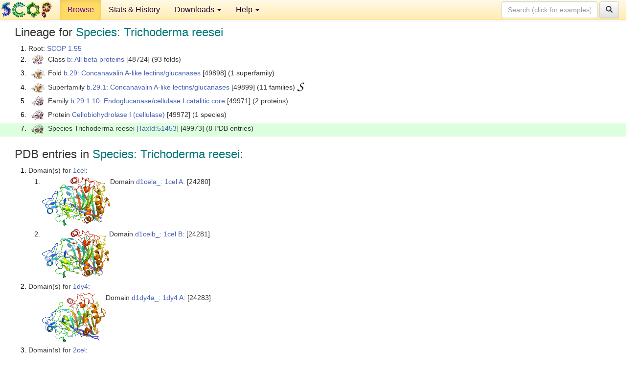

--- FILE ---
content_type: text/html; charset=UTF-8
request_url: http://scop.berkeley.edu/sunid=49973&ver=1.55
body_size: 3418
content:
<!DOCTYPE html>
<html lang="en">
<head>
<meta charset="utf-8">
<meta http-equiv="X-UA-Compatible" content="IE=edge">
<meta name="viewport" content="width=device-width, initial-scale=1">
<!-- The 3 meta tags above must come first in the head, before other meta tags -->
<meta name="description" content="SCOP 1.55: Species: Trichoderma reesei" >
<meta name="keywords" content="SCOP, SCOPe, ASTRAL, protein structure, evolution, domain, classification">
<title>SCOP 1.55: Species: Trichoderma reesei</title>
<link rel="stylesheet" href="https://ajax.googleapis.com/ajax/libs/jqueryui/1.9.2/themes/smoothness/jquery-ui.css" type="text/css">
<LINK rel="stylesheet" href="http://scop.berkeley.edu/css/lightbox.css" type="text/css">
<!-- custom theme http://getbootstrap.com/customize/?id=c103b402850e953369f8  -->
<link rel="stylesheet" href="http://scop.berkeley.edu/css/bootstrap.min.css" type="text/css">
<link rel="stylesheet" href="http://scop.berkeley.edu/css/bootstrap-theme.min.css" type="text/css">
<LINK rel="stylesheet" href="http://scop.berkeley.edu/css/common.css" type="text/css">
<link rel="apple-touch-icon" sizes="180x180" href="/apple-touch-icon.png">
<link rel="icon" type="image/png" href="/favicon-32x32.png" sizes="32x32">
<link rel="icon" type="image/png" href="/favicon-16x16.png" sizes="16x16">
<link rel="manifest" href="/manifest.json">
<link rel="mask-icon" href="/safari-pinned-tab.svg" color="#5bbad5">
<meta name="theme-color" content="#ffffff">
<script src="http://scop.berkeley.edu/js/JSmol.min.js"></script>
<script src="https://ajax.googleapis.com/ajax/libs/jquery/1.9.1/jquery.min.js"></script>
<script src="https://ajax.googleapis.com/ajax/libs/jqueryui/1.9.2/jquery-ui.min.js"></script>
<script src="http://scop.berkeley.edu/js/lightbox.js"></script>
<script src="http://scop.berkeley.edu/js/jquery.cookie.js"></script>
<!--[if lt IE 9]>
  <script src="https://oss.maxcdn.com/html5shiv/3.7.2/html5shiv.min.js"></script>
  <script src="https://oss.maxcdn.com/respond/1.4.2/respond.min.js"></script>
<![endif]-->
<script src="http://scop.berkeley.edu/js/bootstrap.min.js"></script>
</head>
<body id="tab1">
       <nav class="navbar navbar-default navbar-fixed-top">
      <div class="container-fluid">
        <div class="navbar-header">
	  <button type="button" class="navbar-toggle collapsed" data-toggle="collapse" data-target="#navbar" aria-expanded="false" aria-controls="navbar">
	    <span class="sr-only">Toggle navigation</span>
	    <span class="icon-bar"></span>
	    <span class="icon-bar"></span>
	    <span class="icon-bar"></span>
	  </button>
	  <a class="navbar-brand" href="http://scop.mrc-lmb.cam.ac.uk/scop/">
          <img src="http://scop.berkeley.edu/images/scop_logo_pale_tiny.gif"
               width=106 height=36 alt="SCOP"></a>
	</div> <!-- navbar-header -->
	<div id="navbar" class="collapse navbar-collapse">
	  <ul class="nav navbar-nav">
	    <li class="active">
              <a id="browseref"
                href="http://scop.berkeley.edu/ver=1.55">Browse</a>
            </li>
	    <li>
              <a href="http://scop.berkeley.edu/statistics/ver=1.55">Stats &amp; History</a>
	    </li>
            <li class="dropdown">
	      <a href="http://scop.berkeley.edu/downloads/ver=1.55" class="dropdown-toggle" data-toggle="dropdown" role="button" aria-haspopup="true" aria-expanded="false">Downloads <span class="caret"></span></a>
	      <ul class="dropdown-menu">
	        <li>
		  <a href="http://scop.berkeley.edu/astral/ver=1.55">ASTRAL Sequences &amp; Subsets</a>
	        </li>
	        <li>
	          <a href="http://scop.berkeley.edu/downloads/ver=1.55">Parseable Files &amp; Software</a>
	        </li>
	      </ul>
	    </li>
	    <li class="dropdown">
	      <a href="http://scop.berkeley.edu/help/ver=1.55" class="dropdown-toggle" data-toggle="dropdown" role="button" aria-haspopup="true" aria-expanded="false">Help <span class="caret"></span></a>
	      <ul class="dropdown-menu">
	        <li>
                  <a href="http://scop.berkeley.edu/help/ver=1.55">Online Documentation</a>
	        </li>
	        <li>
                  <a href="http://scop.berkeley.edu/references/ver=1.55">References</a>
	        </li>
	        <li>
                  <a href="http://scop.berkeley.edu/resources/ver=1.55">Related Resources</a>
	        </li>
	        <li>
                  <a href="http://scop.berkeley.edu/search/ver=1.55">Searching</a>
	        </li>
	        <li>
                  <a href="http://scop.berkeley.edu/about/ver=1.55">About</a>
	        </li>
	      </ul>
	    </li>
	  </ul>
          <form class="navbar-form navbar-right" role="search" method=GET action="http://scop.berkeley.edu/search/">
            <div class="form-group">
             <input type=hidden name=ver value="1.55">
             <input id="searchbox" type="text" class="form-control" placeholder="Search (click for examples) &rarr;" name="key">
            </div>
            <button type="submit" class="btn btn-default">
              <span class="glyphicon glyphicon-search" aria-hidden="true"></span>
            </button>
          </form>
        </div> <!-- navbar -->
      </div> <!-- nav container -->
    </nav>

        <div class="container-fluid">
    <div class="row">
    
<script>
$.cookie("lastBrowse", "http://scop.berkeley.edu/sunid=49973&ver=1.55&page=1");
</script>

<script type="text/javascript">
// Code to support preview of domains from the same chain and other chains
$(document).ready(function(){ 
    $('#chain-context > .sunid').hover(function(){ 
    	var mainSunid = 12816;
    	var sunid = $(this).attr('data-sunid');
    	var div1 = $('#chain-context > div[data-sunid='+mainSunid+']').get();		
		var div2 = $('#chain-context > div[data-sunid='+sunid+']').get();
		$(div1).hide();
		$(div2).show();
  }, function(){  
    	var mainSunid = 12816;
    	var sunid = $(this).attr('data-sunid');
    	var div1 = $('#chain-context > div[data-sunid='+mainSunid+']').get();		
		var div2 = $('#chain-context > div[data-sunid='+sunid+']').get();
		$(div1).show();
		$(div2).hide();		
  });
  $('#pdb-context > .sunid').hover(function(){ 
    	var mainSunid = 12816;
    	var sunid = $(this).attr('data-sunid');
    	var div1 = $('#pdb-context > div[data-sunid='+mainSunid+']').get();		
		var div2 = $('#pdb-context > div[data-sunid='+sunid+']').get();
		$(div1).hide();
		$(div2).show();
  }, function(){  
    	var mainSunid = 12816;
    	var sunid = $(this).attr('data-sunid');
    	var div1 = $('#pdb-context > div[data-sunid='+mainSunid+']').get();		
		var div2 = $('#pdb-context > div[data-sunid='+sunid+']').get();
		$(div1).show();
		$(div2).hide();		
  });		
});
</script>

<div class="container-fluid compact">
<div class="col-md-12"><h3>Lineage for <span class="item">Species: Trichoderma reesei</span></h3>
<ol class="browse"><li>Root: <a href="http://scop.berkeley.edu/sunid=0&ver=1.55" class="sunid" data-sunid="1"  >SCOP 1.55</a>
<li><table><tr><td class="smallthumbbox"><img  style="display:inline-block;" src="thumbs/1.55/gd/d1gdna_/dt.png" alt="6992" width=23 height=20></td><td class="descbox">Class <a href="http://scop.berkeley.edu/sunid=48724&ver=1.55" class="sunid" data-sunid="6992"  >b: All beta proteins</a> [48724] (93 folds)</td></tr></table>
<li><table><tr><td class="smallthumbbox"><img  style="display:inline-block;" src="thumbs/1.55/nl/d1nls__/dt.png" alt="12390" width=27 height=20></td><td class="descbox">Fold <a href="http://scop.berkeley.edu/sunid=49898&ver=1.55" class="sunid" data-sunid="12390"  >b.29: Concanavalin A-like lectins/glucanases</a> [49898] (1 superfamily)</td></tr></table>
<li><table><tr><td class="smallthumbbox"><img  style="display:inline-block;" src="thumbs/1.55/nl/d1nls__/dt.png" alt="12391" width=27 height=20></td><td class="descbox">Superfamily <a href="http://scop.berkeley.edu/sunid=49899&ver=1.55" class="sunid" data-sunid="12391"  >b.29.1: Concanavalin A-like lectins/glucanases</a> [49899] (11 families) <a href="//supfam.org/SUPERFAMILY/cgi-bin/scop.cgi?sunid=49899"><img class="superfam" src="http://scop.berkeley.edu/images/superfamily-s.gif" alt="(S)" title="link to Superfamily database"></a></td></tr></table>
<li><table><tr><td class="smallthumbbox"><img  style="display:inline-block;" src="thumbs/1.55/dy/d1dyma_/dt.png" alt="12814" width=26 height=20></td><td class="descbox">Family <a href="http://scop.berkeley.edu/sunid=49971&ver=1.55" class="sunid" data-sunid="12814"  >b.29.1.10: Endoglucanase/cellulase I catalitic core</a> [49971] (2 proteins)</td></tr></table>
<li><table><tr><td class="smallthumbbox"><img  style="display:inline-block;" src="thumbs/1.55/ce/d6cel__/dt.png" alt="12815" width=26 height=20></td><td class="descbox">Protein <a href="http://scop.berkeley.edu/sunid=49972&ver=1.55" class="sunid" data-sunid="12815"  >Cellobiohydrolase I (cellulase)</a> [49972] (1 species)</td></tr></table>
<li class ="result"><table><tr><td class="smallthumbbox"><img  style="display:inline-block;" src="thumbs/1.55/ce/d6cel__/dt.png" alt="12816" width=26 height=20></td><td class="descbox">Species Trichoderma reesei <a href="//www.ncbi.nlm.nih.gov/Taxonomy/Browser/wwwtax.cgi?id=51453">[TaxId:51453]</a> [49973] (8 PDB entries)</td></tr></table>
</ol><p>
</div>
<div class="col-md-12 compact"><h3>PDB entries in <span class="item">Species: Trichoderma reesei</span>:</h3>
<ol class="browse"><li>Domain(s) for <a href="http://scop.berkeley.edu/pdb/code=1cel&ver=1.55">1cel</a>:
<ol class="browse">
<li><table><tr><td><a href="http://scop.berkeley.edu/sunid=24280&ver=1.55" class="sunid" data-sunid="12818" title="d1cela_: 1cel A: from b.29.1.10 Cellobiohydrolase I (cellulase)" ><img class="thumb" style="display:inline-block;" src="thumbs/1.55/ce/d1cela_/ds.png" alt="12818" width=139 height=100></a></td><td>Domain <a href="http://scop.berkeley.edu/sunid=24280&ver=1.55" class="sunid" data-sunid="12818" title="d1cela_: 1cel A: from b.29.1.10 Cellobiohydrolase I (cellulase)" >d1cela_: 1cel A:</a> [24280]</td></tr></table>
<li><table><tr><td><a href="http://scop.berkeley.edu/sunid=24281&ver=1.55" class="sunid" data-sunid="12819" title="d1celb_: 1cel B: from b.29.1.10 Cellobiohydrolase I (cellulase)" ><img class="thumb" style="display:inline-block;" src="thumbs/1.55/ce/d1celb_/ds.png" alt="12819" width=137 height=100></a></td><td>Domain <a href="http://scop.berkeley.edu/sunid=24281&ver=1.55" class="sunid" data-sunid="12819" title="d1celb_: 1cel B: from b.29.1.10 Cellobiohydrolase I (cellulase)" >d1celb_: 1cel B:</a> [24281]</td></tr></table>
</ol>
<li>Domain(s) for <a href="http://scop.berkeley.edu/pdb/code=1dy4&ver=1.55">1dy4</a>:
<ul class="browse">
<li><table><tr><td><a href="http://scop.berkeley.edu/sunid=24283&ver=1.55" class="sunid" data-sunid="12821" title="d1dy4a_: 1dy4 A: from b.29.1.10 Cellobiohydrolase I (cellulase)" ><img class="thumb" style="display:inline-block;" src="thumbs/1.55/dy/d1dy4a_/ds.png" alt="12821" width=130 height=100></a></td><td>Domain <a href="http://scop.berkeley.edu/sunid=24283&ver=1.55" class="sunid" data-sunid="12821" title="d1dy4a_: 1dy4 A: from b.29.1.10 Cellobiohydrolase I (cellulase)" >d1dy4a_: 1dy4 A:</a> [24283]</td></tr></table>
</ul>
<li>Domain(s) for <a href="http://scop.berkeley.edu/pdb/code=2cel&ver=1.55">2cel</a>:
<ol class="browse">
<li><table><tr><td><a href="http://scop.berkeley.edu/sunid=24285&ver=1.55" class="sunid" data-sunid="12823" title="d2cela_: 2cel A: from b.29.1.10 Cellobiohydrolase I (cellulase)" ><img class="thumb" style="display:inline-block;" src="thumbs/1.55/ce/d2cela_/ds.png" alt="12823" width=139 height=100></a></td><td>Domain <a href="http://scop.berkeley.edu/sunid=24285&ver=1.55" class="sunid" data-sunid="12823" title="d2cela_: 2cel A: from b.29.1.10 Cellobiohydrolase I (cellulase)" >d2cela_: 2cel A:</a> [24285]</td></tr></table>
<li><table><tr><td><a href="http://scop.berkeley.edu/sunid=24286&ver=1.55" class="sunid" data-sunid="12824" title="d2celb_: 2cel B: from b.29.1.10 Cellobiohydrolase I (cellulase)" ><img class="thumb" style="display:inline-block;" src="thumbs/1.55/ce/d2celb_/ds.png" alt="12824" width=139 height=100></a></td><td>Domain <a href="http://scop.berkeley.edu/sunid=24286&ver=1.55" class="sunid" data-sunid="12824" title="d2celb_: 2cel B: from b.29.1.10 Cellobiohydrolase I (cellulase)" >d2celb_: 2cel B:</a> [24286]</td></tr></table>
</ol>
<li>Domain(s) for <a href="http://scop.berkeley.edu/pdb/code=3cel&ver=1.55">3cel</a>:
<ul class="browse">
<li><table><tr><td><a href="http://scop.berkeley.edu/sunid=24287&ver=1.55" class="sunid" data-sunid="12825" title="d3cel__: 3cel - from b.29.1.10 Cellobiohydrolase I (cellulase)" ><img class="thumb" style="display:inline-block;" src="thumbs/1.55/ce/d3cel__/ds.png" alt="12825" width=140 height=100></a></td><td>Domain <a href="http://scop.berkeley.edu/sunid=24287&ver=1.55" class="sunid" data-sunid="12825" title="d3cel__: 3cel - from b.29.1.10 Cellobiohydrolase I (cellulase)" >d3cel__: 3cel -</a> [24287]</td></tr></table>
</ul>
<li>Domain(s) for <a href="http://scop.berkeley.edu/pdb/code=4cel&ver=1.55">4cel</a>:
<ol class="browse">
<li><table><tr><td><a href="http://scop.berkeley.edu/sunid=24288&ver=1.55" class="sunid" data-sunid="12826" title="d4cela_: 4cel A: from b.29.1.10 Cellobiohydrolase I (cellulase)" ><img class="thumb" style="display:inline-block;" src="thumbs/1.55/ce/d4cela_/ds.png" alt="12826" width=131 height=100></a></td><td>Domain <a href="http://scop.berkeley.edu/sunid=24288&ver=1.55" class="sunid" data-sunid="12826" title="d4cela_: 4cel A: from b.29.1.10 Cellobiohydrolase I (cellulase)" >d4cela_: 4cel A:</a> [24288]</td></tr></table>
<li><table><tr><td><a href="http://scop.berkeley.edu/sunid=24289&ver=1.55" class="sunid" data-sunid="12827" title="d4celb_: 4cel B: from b.29.1.10 Cellobiohydrolase I (cellulase)" ><img class="thumb" style="display:inline-block;" src="thumbs/1.55/ce/d4celb_/ds.png" alt="12827" width=139 height=100></a></td><td>Domain <a href="http://scop.berkeley.edu/sunid=24289&ver=1.55" class="sunid" data-sunid="12827" title="d4celb_: 4cel B: from b.29.1.10 Cellobiohydrolase I (cellulase)" >d4celb_: 4cel B:</a> [24289]</td></tr></table>
</ol>
<li>Domain(s) for <a href="http://scop.berkeley.edu/pdb/code=5cel&ver=1.55">5cel</a>:
<ul class="browse">
<li><table><tr><td><a href="http://scop.berkeley.edu/sunid=24284&ver=1.55" class="sunid" data-sunid="12822" title="d5cel__: 5cel - from b.29.1.10 Cellobiohydrolase I (cellulase)" ><img class="thumb" style="display:inline-block;" src="thumbs/1.55/ce/d5cel__/ds.png" alt="12822" width=131 height=100></a></td><td>Domain <a href="http://scop.berkeley.edu/sunid=24284&ver=1.55" class="sunid" data-sunid="12822" title="d5cel__: 5cel - from b.29.1.10 Cellobiohydrolase I (cellulase)" >d5cel__: 5cel -</a> [24284]</td></tr></table>
</ul>
<li>Domain(s) for <a href="http://scop.berkeley.edu/pdb/code=6cel&ver=1.55">6cel</a>:
<ul class="browse">
<li><table><tr><td><a href="http://scop.berkeley.edu/sunid=24279&ver=1.55" class="sunid" data-sunid="12817" title="d6cel__: 6cel - from b.29.1.10 Cellobiohydrolase I (cellulase)" ><img class="thumb" style="display:inline-block;" src="thumbs/1.55/ce/d6cel__/ds.png" alt="12817" width=131 height=100></a></td><td>Domain <a href="http://scop.berkeley.edu/sunid=24279&ver=1.55" class="sunid" data-sunid="12817" title="d6cel__: 6cel - from b.29.1.10 Cellobiohydrolase I (cellulase)" >d6cel__: 6cel -</a> [24279]</td></tr></table>
</ul>
<li>Domain(s) for <a href="http://scop.berkeley.edu/pdb/code=7cel&ver=1.55">7cel</a>:
<ul class="browse">
<li><table><tr><td><a href="http://scop.berkeley.edu/sunid=24282&ver=1.55" class="sunid" data-sunid="12820" title="d7cel__: 7cel - from b.29.1.10 Cellobiohydrolase I (cellulase)" ><img class="thumb" style="display:inline-block;" src="thumbs/1.55/ce/d7cel__/ds.png" alt="12820" width=137 height=100></a></td><td>Domain <a href="http://scop.berkeley.edu/sunid=24282&ver=1.55" class="sunid" data-sunid="12820" title="d7cel__: 7cel - from b.29.1.10 Cellobiohydrolase I (cellulase)" >d7cel__: 7cel -</a> [24282]</td></tr></table>
</ul>
</ol><p>
<h3>More info for <span class="item">Species Trichoderma reesei <a href="//www.ncbi.nlm.nih.gov/Taxonomy/Browser/wwwtax.cgi?id=51453">[TaxId:51453]</a> from b.29.1.10 Cellobiohydrolase I (cellulase)</span></h3>
<p><p><b>Timeline for Species Trichoderma reesei <a href="//www.ncbi.nlm.nih.gov/Taxonomy/Browser/wwwtax.cgi?id=51453">[TaxId:51453]</a> from b.29.1.10 Cellobiohydrolase I (cellulase)</b>:<ul class="compact">
<li>Species Trichoderma reesei <a href="//www.ncbi.nlm.nih.gov/Taxonomy/Browser/wwwtax.cgi?id=51453">[TaxId:51453]</a> from b.29.1.10 Cellobiohydrolase I (cellulase) last appears in SCOP 1.57, called <a href="http://scop.berkeley.edu/sunid=49973&ver=1.57" class="sunid" data-sunid="58009"  >Species Trichoderma reesei <a href="//www.ncbi.nlm.nih.gov/Taxonomy/Browser/wwwtax.cgi?id=51453">[TaxId:51453]</a> from b.29.1.10 Cellobiohydrolase I (cellulase), CBH1, Cel7A</a><br>
</ul>
</div>
</div>
    </div>
    <div class="row">
      <footer>
    SCOP: Structural Classification of Proteins and ASTRAL.  Release 1.55 (July 2001)
   
      <address>
	                 Copyright &#169; 1994-2009 The <span class="dbbold">SCOP</span>
                    and <span class="dbacro">Astral</span> authors<br>
                    scop@mrc-lmb.cam.ac.uk and
                    astral@compbio.berkeley.edu
	       </address>
      </footer>
    </div>
  </div>
</body>
</html>
